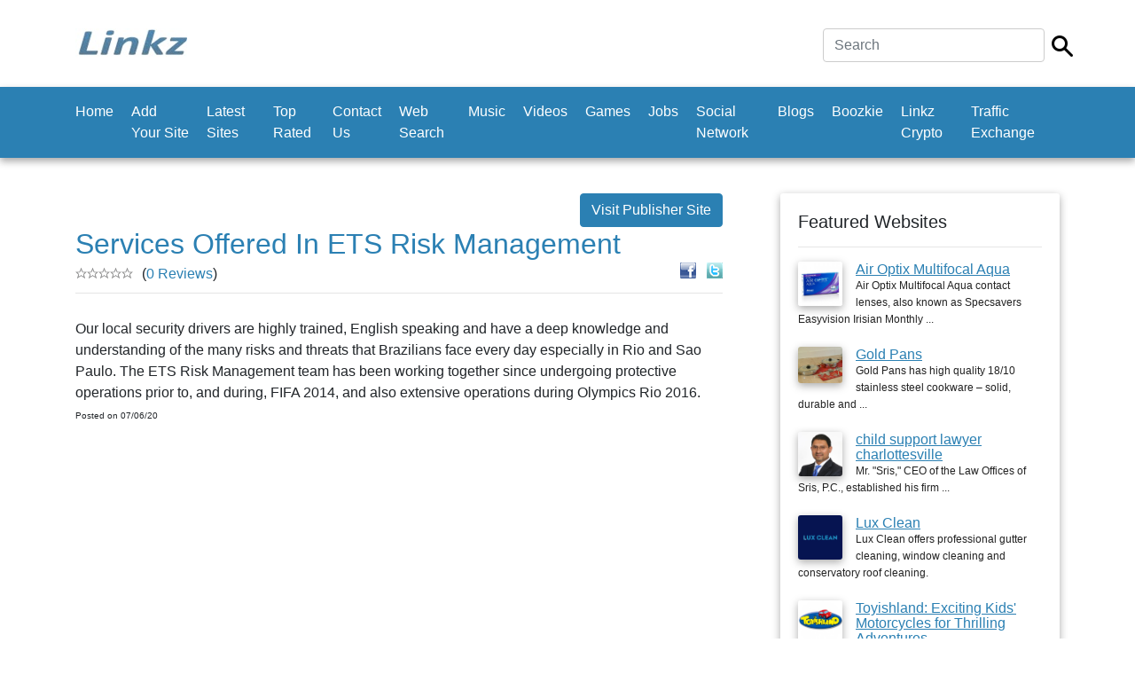

--- FILE ---
content_type: text/html; charset=UTF-8
request_url: https://www.linkz.us/listing-services-offered-in-1113.html
body_size: 12661
content:
	<!doctype html>
<html lang="en">
  <head><script async src="https://pagead2.googlesyndication.com/pagead/js/adsbygoogle.js?client=ca-"
     crossorigin="anonymous"></script>
    <meta charset="utf-8">
    <meta name="viewport" content="width=device-width, initial-scale=1, shrink-to-fit=no">
    
	<title>Services Offered In ETS Risk Management - Alternative</title>
	<meta name="description" content="Our local security drivers are highly trained, English speaking and have a deep knowledge and understanding of the many risks and threats that Brazilians face every day especially in Rio ...">
	<meta name="keywords" content="our,local,security,drivers,are,highly,trained,english,speaking,and,have,a,deep,knowledge,and,understanding,of,the,many,risks,...">

    <link href="css/bootstrap.min.css" rel="stylesheet">
    <link href="css/main.css" rel="stylesheet">
  <style>
		.custom-back-color,.btn-primary
		{
			background:#2b80b3 !important;
			background-color:#2b80b3 !important;
			border-color:#2b80b3 !important;
		}
		
		.custom-border-color
		{
			border-color:#2b80b3 !important;
		}
		
		
		.custom-back-color a
		{
			color:#ffffff !important;
		}
		
		.custom-back-color-light
		{
			background:#4ba0d3 !important;
			background-color:#4ba0d3 !important;
		}
		.custom-color,h1,h2,.main_category_link
		{
			color:#2b80b3 !important;
		}
		
		.custom-color-light
		{
			color:#4ba0d3 !important;
		}
		
		.custom-gradient
		{
			background-color:#2b80b3 !important;
			background-image:-webkit-gradient(linear, 0% 0%, 0% 100%, from(#2b80b3), to(#4ba0d3)) !important;
			background-image:-webkit-linear-gradient(top, #2b80b3, #4ba0d3) !important;
			background-image:-moz-linear-gradient(top, #2b80b3, #4ba0d3) !important;
			background-image:-ms-linear-gradient(top, #2b80b3, #4ba0d3) !important;
			background-image:-o-linear-gradient(top, #2b80b3, #4ba0d3) !important;
			filter:progid:DXImageTransform.Microsoft.gradient(GradientType=0, startColorstr=#2b80b3, endColorstr=#4ba0d3) !important;
			-ms-filter:"progid:DXImageTransform.Microsoft.gradient (GradientType=0, startColorstr=#2b80b3, endColorstr=#4ba0d3)" !important;
		}
		
		 input[type="submit"].custom-gradient
		 {
		  color:#ffffff !important;
		}
		
		.custom-gradient-2
		{
			background-color:#ebebeb !important;
			background-image:-webkit-gradient(linear, 0% 0%, 0% 100%, from(#fbfbfb), to(#ebebeb)) !important;
			background-image:-webkit-linear-gradient(top, #fbfbfb, #ebebeb) !important;
			background-image:-moz-linear-gradient(top, #fbfbfb, #ebebeb) !important;
			background-image:-ms-linear-gradient(top, #fbfbfb, #ebebeb) !important;
			background-image:-o-linear-gradient(top, #fbfbfb, #ebebeb) !important;
			filter:progid:DXImageTransform.Microsoft.gradient(GradientType=0, startColorstr=#fbfbfb, endColorstr=#ebebeb) !important;
			-ms-filter:"progid:DXImageTransform.Microsoft.gradient (GradientType=0, startColorstr=#fbfbfb, endColorstr=#ebebeb)" !important;
			color:#000000 !important;
			background-color: #ffffff !important;
			border-color: #cccccc !important;
		}
		
		.custom-color-hover:hover,.custom-color-hover:active
		{
			background:#2b80b3 !important;
			color:#ffffff !important;
			outline: none !important;
			box-shadow:none !important;
		}
		</style>
		</head>

  <body>

    <div class="my-4 pt-2 bg-white">
	
		<div class="container">
			<div class="header-line">
			
				  <h5 class="font-weight-normal float-left">
					<div class="logo">
<a href="https://www.linkz.us"><img src="thumbnails/85450276.jpg" class="img-fluid"/></a></div>
				  
				  </h5>
				
				<div class="float-right ml-auto">
					<form  class="form-inline" method="post" action="https://www.linkz.us/index.php">
<input type="hidden" name="mod" value="search"/>

<div class="row">
	<div class="col-xs-10 pr-2">
		<input type="text" class="form-control main-search-field" name="search_by" value="" placeholder="Search" required autofocus/>
	</div>
	<div class="col-xs-2 pt-2">
		<input type="image" src="https://www.linkz.us/images/search.png" class="main-search-icon"/>
	</div>
</div>
 </form>
				</div>
				
				<div class="clearfix"></div>
			</div>
		</div>   
    </div>
	
	
	
	 <nav class="navbar navbar-expand-md navbar-dark bg-dark custom-back-color mb-3">
		<div class="container">
		
			<button class="navbar-toggler navbar-toggler-right float-right ml-auto" type="button" data-toggle="collapse" data-target="#main_navbar" aria-controls="main_navbar" aria-expanded="false" aria-label="Toggle navigation">
				<span class="navbar-toggler-icon"></span>
			  </button>
			  
			<div class="collapse navbar-collapse" id="main_navbar">
				<ul class="navbar-nav mr-auto">
					
<li  class="nav-item"><a class="nav-link" href="https://www.linkz.us">Home</a> </li>
<li  class="nav-item"><a class="nav-link" href="en-Add+Your+Site.html">Add Your Site</a> </li>
<li  class="nav-item"><a class="nav-link" href="en-Latest+Sites.html">Latest Sites</a> </li>
<li  class="nav-item"><a class="nav-link" href="en-Top+Rated.html">Top Rated</a> </li>
<li  class="nav-item"><a class="nav-link" href="en-Contact+Us.html">Contact Us</a> </li>
<li  class="nav-item"><a class="nav-link" href="http://websearch.linkz.us">Web Search</a></li>
<li  class="nav-item"><a class="nav-link" href="https://soundcloud.com">Music</a></li>
<li  class="nav-item"><a class="nav-link" href="https://www.youtube.com/">Videos</a></li>
<li  class="nav-item"><a class="nav-link" href="http://games.linkz.us">Games</a></li>
<li  class="nav-item"><a class="nav-link" href="http://job.linkz.us">Jobs</a></li>
<li  class="nav-item"><a class="nav-link" href="http://socialnetwork.linkz.us">Social Network</a></li><li  class="nav-item"><a class="nav-link" href="http://blogsvia.com">Blogs</a></li><li  class="nav-item"><a class="nav-link" href="https://boozkie.com/">Boozkie</a></li><li  class="nav-item"><a class="nav-link" href="https://linkz.wiki/">Linkz Crypto</a></li>
<li  class="nav-item"><a class="nav-link" href="http://trafficexchange.linkz.us/">Traffic Exchange</a></li>
				</ul>
			
			  </div>
			  
			  

			  
			</div>
    </nav>
	
	<br/>

    <div class="container">
      <div class="row">
		<div class="col-md-8 min-height-300">
			<center><site top_banners/> </center>
			
			
<a class="btn btn-primary custom-back-color float-right" rel="nofollow" href="https://communityentrance.com/brazil-secure-transportation-and-executive-protection-services/" target="_blank">Visit Publisher Site</a>
				
<div class="clearfix"></div>

<h2>Services Offered In ETS Risk Management</h2>

<div class="float-right" style="position:relative;top:-10px">
	
	<a rel="nofollow" href="https://www.facebook.com/sharer.php?u=https://www.linkz.us/listing-services-offered-in-1113.html" target="_blank"><img src="images/facebook.gif" width="18" height="18" alt="Share on Facebook"/></a>
	&nbsp;
	<a rel="nofollow" href="https://www.twitter.com/intent/tweet?text=Services Offered In ETS Risk Management&url=https://www.linkz.us/listing-services-offered-in-1113.html" target="_blank"><img src="images/twitter.gif" width="18" height="18" alt="Share on Twitter"/></a>
	</div><div><img src="images/empty-star.gif" width="13" height="12" style="float:left"><img src="images/empty-star.gif" width="13" height="12" style="float:left"><img src="images/empty-star.gif" width="13" height="12" style="float:left"><img src="images/empty-star.gif" width="13" height="12" style="float:left"><img src="images/empty-star.gif" width="13" height="12" style="float:left"></div> <span style="position:relative;top:-5px;left:10px">(<a class="custom-color" href="reviews-services-offered-in-1113.html">0 Reviews</a>)</span>

<hr style="position:relative;top:-12px"/>		

<div class="justify-align">

		
				 Our local security drivers are highly trained, English speaking and have a deep knowledge and understanding of the many risks and threats that Brazilians face every day especially in Rio and Sao Paulo. The ETS Risk Management team has been working together since undergoing protective operations prior to, and during, FIFA 2014, and also extensive operations during Olympics Rio 2016.			
		
		
</div>		
	
<div class="clear"></div>

	
	
	<span class="listing_posted_date">Posted on 07/06/20</span>
<br/>
			<br/>
			<center><site bottom_banners/> </center>
			
		</div>
		<div class="col-md-4" style="padding-left:50px">
			
			<div class="aside">
				<h5>Featured Websites</h5>
				<hr/>
			
				<div class="aside-link">
	<a   href="listing-air-optix-multifocal-28126.html"><img align="left" src="thumbnails/91496825.jpg" width="50" alt="Air Optix Multifocal Aqua" class="img-shadow img-right-margin" /></a>	
	
	<a class="custom-color underline-link"    href="listing-air-optix-multifocal-28126.html" >
		Air Optix Multifocal Aqua	</a>
	<br/>
	<span class="sub-text">
	Air Optix Multifocal Aqua contact lenses, also known as Specsavers Easyvision Irisian Monthly ...	</span>
	</div>
	
	
<div class="clearfix"></div>
		<br/><div class="aside-link">
	<a   href="listing-gold-pans-28233.html"><img align="left" src="thumbnails/14371114.jpg" width="50" alt="Gold Pans" class="img-shadow img-right-margin" /></a>	
	
	<a class="custom-color underline-link"    href="listing-gold-pans-28233.html" >
		Gold Pans	</a>
	<br/>
	<span class="sub-text">
	Gold Pans has high quality 18/10 stainless steel cookware – solid, durable and ...	</span>
	</div>
	
	
<div class="clearfix"></div>
		<br/><div class="aside-link">
	<a   href="listing-child-support-lawyer-99771.html"><img align="left" src="thumbnails/82902104.jpg" width="50" alt="child support lawyer charlottesville" class="img-shadow img-right-margin" /></a>	
	
	<a class="custom-color underline-link"    href="listing-child-support-lawyer-99771.html" >
		child support lawyer charlottesville	</a>
	<br/>
	<span class="sub-text">
	Mr. "Sris," CEO of the Law Offices of Sris, P.C., established his firm ...	</span>
	</div>
	
	
<div class="clearfix"></div>
		<br/><div class="aside-link">
	<a   href="listing-lux-clean-141320.html"><img align="left" src="thumbnails/75049382.jpg" width="50" alt="Lux Clean" class="img-shadow img-right-margin" /></a>	
	
	<a class="custom-color underline-link"    href="listing-lux-clean-141320.html" >
		Lux Clean	</a>
	<br/>
	<span class="sub-text">
	Lux Clean offers professional gutter cleaning, window cleaning and conservatory roof cleaning.	</span>
	</div>
	
	
<div class="clearfix"></div>
		<br/><div class="aside-link">
	<a   href="listing-toyishland-exciting-kids'-92652.html"><img align="left" src="thumbnails/46955653.jpg" width="50" alt="Toyishland: Exciting Kids' Motorcycles for Thrilling Adventures" class="img-shadow img-right-margin" /></a>	
	
	<a class="custom-color underline-link"    href="listing-toyishland-exciting-kids'-92652.html" >
		Toyishland: Exciting Kids' Motorcycles for Thrilling Adventures	</a>
	<br/>
	<span class="sub-text">
	Toyishland offers a thrilling selection of motorcycles for kids, perfect for sparking adventurous ...	</span>
	</div>
	
	

				
				<br/><br/>
			</div>
			
			
			<site side_column_banners/> 
		</div>
		
	</div>
	
	<footer class="pt-4 my-md-5 pt-md-5 border-top">
        <div class="row">
         
          <div class="col-md-4">
            <h5>Links</h5>
            <ul class="list-unstyled text-small">
			
			<li><a class="text-muted" href="https://www.linkz.us">Home</a></li><li><a class="text-muted" href="en-Add+Your+Site.html">Add Your Site</a></li><li><a class="text-muted" href="en-Latest+Sites.html">Latest Sites</a></li><li><a class="text-muted" href="en-Top+Rated.html">Top Rated</a></li><li><a class="text-muted" href="en-Contact+Us.html">Contact Us</a></li>
			</ul>
          </div>
          <div class="col-md-4">
            <h5>Latest News</h5>
            <ul class="list-unstyled text-small">
			<li><a class="underline-link text-muted" href="news-1-welcome-to-the.html">Welcome To The New Linkz...</a><br/><br/></li>
              			</ul>
          </div>
          <div class="col-md-4">
            <h5>Connect with us</h5>
        
							
		</div>
      </footer>
<center style="position:relative;top:-10px">Copyright © 2020 Linkz</center>

 <div class="text-center"></div>  <script src="js/jquery.slim.min.js"></script>
    <script src="js/popper.min.js"></script>
    <script src="js/bootstrap.min.js"></script>
   
   
</body>
</html>


--- FILE ---
content_type: text/html; charset=utf-8
request_url: https://www.google.com/recaptcha/api2/aframe
body_size: 268
content:
<!DOCTYPE HTML><html><head><meta http-equiv="content-type" content="text/html; charset=UTF-8"></head><body><script nonce="Jt64FRaXlkhSq5yFU2ZCIg">/** Anti-fraud and anti-abuse applications only. See google.com/recaptcha */ try{var clients={'sodar':'https://pagead2.googlesyndication.com/pagead/sodar?'};window.addEventListener("message",function(a){try{if(a.source===window.parent){var b=JSON.parse(a.data);var c=clients[b['id']];if(c){var d=document.createElement('img');d.src=c+b['params']+'&rc='+(localStorage.getItem("rc::a")?sessionStorage.getItem("rc::b"):"");window.document.body.appendChild(d);sessionStorage.setItem("rc::e",parseInt(sessionStorage.getItem("rc::e")||0)+1);localStorage.setItem("rc::h",'1768831388498');}}}catch(b){}});window.parent.postMessage("_grecaptcha_ready", "*");}catch(b){}</script></body></html>